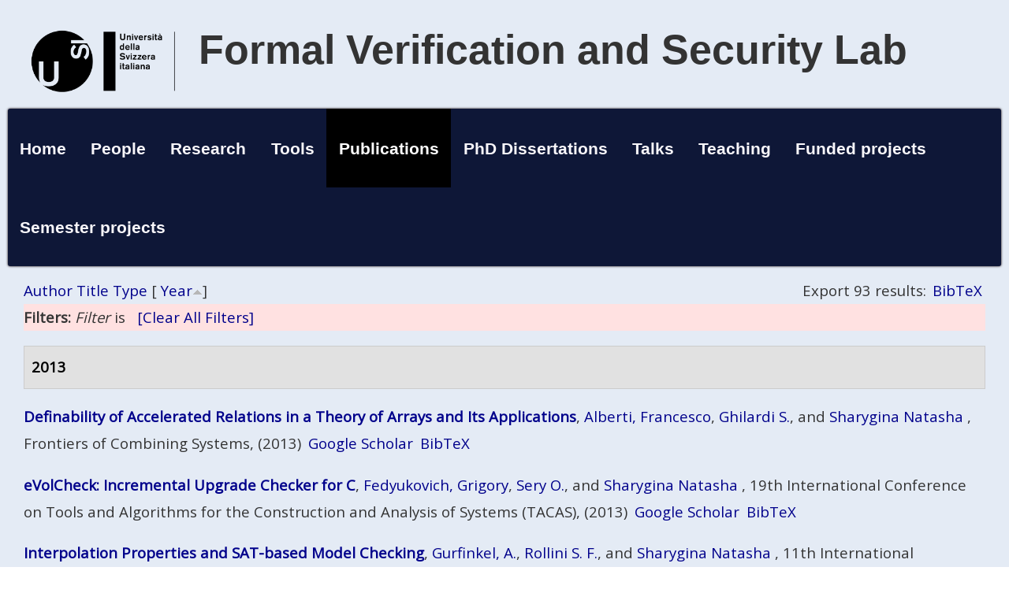

--- FILE ---
content_type: text/html; charset=utf-8
request_url: https://verify.inf.usi.ch/publications/filter?page=1&s=year&o=asc
body_size: 53721
content:
<!DOCTYPE html>
<head>
<meta http-equiv="X-UA-Compatible" content="IE=Edge" />
<meta charset="utf-8" />
<meta name="Generator" content="Drupal 7 (http://drupal.org)" />
<meta name="viewport" content="width=device-width" />
<title>Publications | Formal Verification and Security Lab</title>
<style type="text/css" media="all">
@import url("https://verify2022.inf.usi.ch/modules/system/system.base.css?rk01od");
@import url("https://verify2022.inf.usi.ch/modules/system/system.menus.css?rk01od");
@import url("https://verify2022.inf.usi.ch/modules/system/system.messages.css?rk01od");
@import url("https://verify2022.inf.usi.ch/modules/system/system.theme.css?rk01od");
</style>
<style type="text/css" media="all">
@import url("https://verify2022.inf.usi.ch/sites/all/modules/date/date_api/date.css?rk01od");
@import url("https://verify2022.inf.usi.ch/sites/all/modules/date/date_popup/themes/datepicker.1.7.css?rk01od");
@import url("https://verify2022.inf.usi.ch/modules/field/theme/field.css?rk01od");
@import url("https://verify2022.inf.usi.ch/modules/node/node.css?rk01od");
@import url("https://verify2022.inf.usi.ch/modules/search/search.css?rk01od");
@import url("https://verify2022.inf.usi.ch/modules/user/user.css?rk01od");
@import url("https://verify2022.inf.usi.ch/sites/all/modules/views/css/views.css?rk01od");
</style>
<style type="text/css" media="all">
@import url("https://verify2022.inf.usi.ch/sites/all/modules/ctools/css/ctools.css?rk01od");
@import url("https://verify2022.inf.usi.ch/sites/all/modules/biblio/biblio.css?rk01od");
</style>
<style type="text/css" media="all">
@import url("https://verify2022.inf.usi.ch/sites/all/themes/professional_theme/style.css?rk01od");
</style>
<script type="text/javascript" src="https://verify2022.inf.usi.ch/misc/jquery.js?v=1.4.4"></script>
<script type="text/javascript" src="https://verify2022.inf.usi.ch/misc/jquery-extend-3.4.0.js?v=1.4.4"></script>
<script type="text/javascript" src="https://verify2022.inf.usi.ch/misc/jquery-html-prefilter-3.5.0-backport.js?v=1.4.4"></script>
<script type="text/javascript" src="https://verify2022.inf.usi.ch/misc/jquery.once.js?v=1.2"></script>
<script type="text/javascript" src="https://verify2022.inf.usi.ch/misc/drupal.js?rk01od"></script>
<script type="text/javascript" src="https://verify2022.inf.usi.ch/sites/all/themes/professional_theme/js/custom.js?rk01od"></script>
<script type="text/javascript">
<!--//--><![CDATA[//><!--
jQuery.extend(Drupal.settings, {"basePath":"\/","pathPrefix":"","ajaxPageState":{"theme":"professional_theme","theme_token":"-p8CxJdHE76mHC6m4LhpL_hlcIZRKANHRyOCI86UgbU","js":{"misc\/jquery.js":1,"misc\/jquery-extend-3.4.0.js":1,"misc\/jquery-html-prefilter-3.5.0-backport.js":1,"misc\/jquery.once.js":1,"misc\/drupal.js":1,"sites\/all\/themes\/professional_theme\/js\/custom.js":1},"css":{"modules\/system\/system.base.css":1,"modules\/system\/system.menus.css":1,"modules\/system\/system.messages.css":1,"modules\/system\/system.theme.css":1,"sites\/all\/modules\/date\/date_api\/date.css":1,"sites\/all\/modules\/date\/date_popup\/themes\/datepicker.1.7.css":1,"modules\/field\/theme\/field.css":1,"modules\/node\/node.css":1,"modules\/search\/search.css":1,"modules\/user\/user.css":1,"sites\/all\/modules\/views\/css\/views.css":1,"sites\/all\/modules\/ctools\/css\/ctools.css":1,"sites\/all\/modules\/biblio\/biblio.css":1,"sites\/all\/themes\/professional_theme\/style.css":1}}});
//--><!]]>
</script>
<!--[if lt IE 9]><script src="//html5shiv.googlecode.com/svn/trunk/html5.js"></script><![endif]-->
</head>
<body class="html not-front not-logged-in no-sidebars page-publications page-publications-filter">
    
<div id="wrapper">
  <header id="header" role="banner">
    <div id="logo"><a href="/" title="Home"><img src="https://verify2022.inf.usi.ch/sites/all/themes/professional_theme/logo.png"/></a></div>    <h1 id="site-title"><a href="/" title="Home">Formal Verification and Security Lab</a></h1>        <div class="clear"></div>
          <nav id="main-menu"  role="navigation">
        <a class="nav-toggle" href="#">Navigation</a>
        <div class="menu-navigation-container">
          <ul class="menu"><li class="first leaf"><a href="/">Home</a></li>
<li class="leaf"><a href="/people">People</a></li>
<li class="collapsed"><a href="/research">Research</a></li>
<li class="collapsed"><a href="/tools">Tools</a></li>
<li class="leaf active-trail"><a href="/publications" title="" class="active-trail active">Publications</a></li>
<li class="leaf"><a href="/node/309">PhD Dissertations</a></li>
<li class="leaf"><a href="/content/talks">Talks</a></li>
<li class="leaf"><a href="/theaching">Teaching</a></li>
<li class="leaf"><a href="/content/funded-projects">Funded projects</a></li>
<li class="last leaf"><a href="/projects">Semester projects</a></li>
</ul>        </div>
        <div class="clear"></div>
      </nav>
    <!-- end main-menu -->
  </header>

  <div id="container">
    

   
    <div class="content-sidebar-wrap">

    <div id="content">
      <div id="breadcrumbs"><h2 class="element-invisible">You are here</h2><nav class="breadcrumb"><a href="/">Home</a> » Publications</nav></div>      <section id="post-content" role="main">
                                <h1 class="page-title">Publications</h1>                                        <div class="region region-content">
  <div id="block-system-main" class="block block-system">

      
  <div class="content">
    <div id="biblio-header" class="clear-block"><div class="biblio-export">Export 93 results: <ul class="biblio-export-buttons"><li class="biblio_bibtex first last"><a href="/publications/export/bibtex?f%5Bfilter%5D" title="Click to download the BibTeX formatted file" rel="nofollow">BibTeX</a></li>
</ul></div> <a href="/publications/filter?page=1&amp;s=author&amp;o=asc" title="Click a second time to reverse the sort order" class="active">Author</a>  <a href="/publications/filter?page=1&amp;s=title&amp;o=asc" title="Click a second time to reverse the sort order" class="active">Title</a>  <a href="/publications/filter?page=1&amp;s=type&amp;o=asc" title="Click a second time to reverse the sort order" class="active">Type</a>  [ <a href="/publications/filter?page=1&amp;s=year&amp;o=desc" title="Click a second time to reverse the sort order" class="active active">Year</a><img typeof="foaf:Image" src="https://verify2022.inf.usi.ch/sites/all/modules/biblio/misc/arrow-desc.png" alt="(Desc)" />] <div class="biblio-filter-status"><div class="biblio-current-filters"><b>Filters: </b><em class="placeholder">Filter</em> is <em class="placeholder"></em>&nbsp;&nbsp;<a href="/publications/filter/clear?page=1&amp;s=year&amp;o=asc">[Clear All Filters]</a></div></div></div><div class="biblio-category-section"><div class="biblio-separator-bar">2013</div><div class="biblio-entry"><span class="biblio-title"><a href="/publications/2013/definability-accelerated-relations-theory-arrays-and-its-applications">Definability of Accelerated Relations in a Theory of Arrays and Its Applications</a></span>, 
<span class="biblio-authors"><a href="/publications?page=1&amp;s=year&amp;o=asc&amp;f%5Bauthor%5D=6" rel="nofollow">Alberti, Francesco</a>, <a href="/publications?page=1&amp;s=year&amp;o=asc&amp;f%5Bauthor%5D=28" rel="nofollow">Ghilardi S.</a>, and <a href="/publications?page=1&amp;s=year&amp;o=asc&amp;f%5Bauthor%5D=3" rel="nofollow">Sharygina Natasha</a></span> 
, Frontiers of Combining Systems, (2013)
<span class="Z3988" title="ctx_ver=Z39.88-2004&amp;rft_val_fmt=info%3Aofi%2Ffmt%3Akev%3Amtx%3Adc&amp;rft.title=Definability+of+Accelerated+Relations+in+a+Theory+of+Arrays+and+Its+Applications&amp;rft.date=2013&amp;rft.aulast=Alberti&amp;rft.aufirst=F.&amp;rft.au=Ghilardi%2C+S.&amp;rft.au=Sharygina%2C+N.&amp;rft.au=Sharygina%2C+N."></span><ul class="biblio-export-buttons"><li class="biblio_google_scholar first"><a href="http://scholar.google.com/scholar?btnG=Search%2BScholar&amp;as_q=%22Definability%2Bof%2BAccelerated%2BRelations%2Bin%2Ba%2BTheory%2Bof%2BArrays%2Band%2BIts%2BApplications%22&amp;as_sauthors=Alberti&amp;as_occt=any&amp;as_epq=&amp;as_oq=&amp;as_eq=&amp;as_publication=&amp;as_ylo=&amp;as_yhi=&amp;as_sdtAAP=1&amp;as_sdtp=1" title="Click to search Google Scholar for this entry" rel="nofollow">Google Scholar</a></li>
<li class="biblio_bibtex last"><a href="/publications/export/bibtex/167" title="Click to download the BibTeX formatted file" rel="nofollow">BibTeX</a></li>
</ul></div><div class="biblio-entry"><span class="biblio-title"><a href="/publications/2013/evolcheck-incremental-upgrade-checker-c">eVolCheck: Incremental Upgrade Checker for C</a></span>, 
<span class="biblio-authors"><a href="/publications?page=1&amp;s=year&amp;o=asc&amp;f%5Bauthor%5D=1" rel="nofollow">Fedyukovich, Grigory</a>, <a href="/publications?page=1&amp;s=year&amp;o=asc&amp;f%5Bauthor%5D=23" rel="nofollow">Sery O.</a>, and <a href="/publications?page=1&amp;s=year&amp;o=asc&amp;f%5Bauthor%5D=3" rel="nofollow">Sharygina Natasha</a></span> 
, 19th International Conference on Tools and Algorithms for the Construction and Analysis of Systems (TACAS), (2013)
<span class="Z3988" title="ctx_ver=Z39.88-2004&amp;rft_val_fmt=info%3Aofi%2Ffmt%3Akev%3Amtx%3Adc&amp;rft.title=eVolCheck%3A+Incremental+Upgrade+Checker+for+C&amp;rft.date=2013&amp;rft.aulast=Fedyukovich&amp;rft.aufirst=G.&amp;rft.au=Sery%2C+O.&amp;rft.au=Sharygina%2C+N.&amp;rft.au=Sharygina%2C+N.&amp;rft.pub=Springer"></span><ul class="biblio-export-buttons"><li class="biblio_google_scholar first"><a href="http://scholar.google.com/scholar?btnG=Search%2BScholar&amp;as_q=%22eVolCheck%3A%2BIncremental%2BUpgrade%2BChecker%2Bfor%2BC%22&amp;as_sauthors=Fedyukovich&amp;as_occt=any&amp;as_epq=&amp;as_oq=&amp;as_eq=&amp;as_publication=&amp;as_ylo=&amp;as_yhi=&amp;as_sdtAAP=1&amp;as_sdtp=1" title="Click to search Google Scholar for this entry" rel="nofollow">Google Scholar</a></li>
<li class="biblio_bibtex last"><a href="/publications/export/bibtex/42" title="Click to download the BibTeX formatted file" rel="nofollow">BibTeX</a></li>
</ul></div><div class="biblio-entry"><span class="biblio-title"><a href="/publications/2013/interpolation-properties-and-sat-based-model-checking">Interpolation Properties and SAT-based Model Checking</a></span>, 
<span class="biblio-authors"><a href="/publications?page=1&amp;s=year&amp;o=asc&amp;f%5Bauthor%5D=24" rel="nofollow">Gurfinkel, A.</a>, <a href="/publications?page=1&amp;s=year&amp;o=asc&amp;f%5Bauthor%5D=25" rel="nofollow">Rollini S. F.</a>, and <a href="/publications?page=1&amp;s=year&amp;o=asc&amp;f%5Bauthor%5D=3" rel="nofollow">Sharygina Natasha</a></span> 
, 11th International Symposium on Automated Technology for Verification and Analysis (ATVA), (2013)
<span class="Z3988" title="ctx_ver=Z39.88-2004&amp;rft_val_fmt=info%3Aofi%2Ffmt%3Akev%3Amtx%3Adc&amp;rft.title=Interpolation+Properties+and+SAT-based+Model+Checking&amp;rft.date=2013&amp;rft.aulast=Gurfinkel&amp;rft.aufirst=A.&amp;rft.au=Rollini%2C+S.&amp;rft.au=Sharygina%2C+N.&amp;rft.au=Sharygina%2C+N."></span><ul class="biblio-export-buttons"><li class="biblio_google_scholar first"><a href="http://scholar.google.com/scholar?btnG=Search%2BScholar&amp;as_q=%22Interpolation%2BProperties%2Band%2BSAT-based%2BModel%2BChecking%22&amp;as_sauthors=Gurfinkel&amp;as_occt=any&amp;as_epq=&amp;as_oq=&amp;as_eq=&amp;as_publication=&amp;as_ylo=&amp;as_yhi=&amp;as_sdtAAP=1&amp;as_sdtp=1" title="Click to search Google Scholar for this entry" rel="nofollow">Google Scholar</a></li>
<li class="biblio_bibtex last"><a href="/publications/export/bibtex/147" title="Click to download the BibTeX formatted file" rel="nofollow">BibTeX</a></li>
</ul></div><div class="biblio-entry"><span class="biblio-title"><a href="/publications/2013/interpolation-based-model-checking-efficient-incremental-analysis-software">Interpolation-based model checking for efficient incremental analysis of software</a></span>, 
<span class="biblio-authors"><a href="/publications?page=1&amp;s=year&amp;o=asc&amp;f%5Bauthor%5D=1" rel="nofollow">Fedyukovich, Grigory</a>, <a href="/publications?page=1&amp;s=year&amp;o=asc&amp;f%5Bauthor%5D=55" rel="nofollow">Hyvärinen Antti E. J.</a>, and <a href="/publications?page=1&amp;s=year&amp;o=asc&amp;f%5Bauthor%5D=3" rel="nofollow">Sharygina Natasha</a></span> 
, IEEE Symposium on Design and Diagnostics of Electronic Circuits and Systems, (2013)
<span class="Z3988" title="ctx_ver=Z39.88-2004&amp;rft_val_fmt=info%3Aofi%2Ffmt%3Akev%3Amtx%3Adc&amp;rft.title=Interpolation-based+model+checking+for+efficient+incremental+analysis+of+software&amp;rft.date=2013&amp;rft.aulast=Fedyukovich&amp;rft.aufirst=G.&amp;rft.au=Hyv%C3%A4rinen%2C+A.&amp;rft.au=Sharygina%2C+N.&amp;rft.au=Sharygina%2C+N."></span><ul class="biblio-export-buttons"><li class="biblio_google_scholar first"><a href="http://scholar.google.com/scholar?btnG=Search%2BScholar&amp;as_q=%22Interpolation-based%2Bmodel%2Bchecking%2Bfor%2Befficient%2Bincremental%2Banalysis%2Bof%2Bsoftware%22&amp;as_sauthors=Fedyukovich&amp;as_occt=any&amp;as_epq=&amp;as_oq=&amp;as_eq=&amp;as_publication=&amp;as_ylo=&amp;as_yhi=&amp;as_sdtAAP=1&amp;as_sdtp=1" title="Click to search Google Scholar for this entry" rel="nofollow">Google Scholar</a></li>
<li class="biblio_bibtex last"><a href="/publications/export/bibtex/166" title="Click to download the BibTeX formatted file" rel="nofollow">BibTeX</a></li>
</ul></div><div class="biblio-entry"><span class="biblio-title"><a href="/publications/2013/loop-summarization-using-state-and-transition-invariants">Loop summarization using state and transition invariants</a></span>, 
<span class="biblio-authors"><a href="/publications?page=1&amp;s=year&amp;o=asc&amp;f%5Bauthor%5D=30" rel="nofollow">Kroening, D.</a>, <a href="/publications?page=1&amp;s=year&amp;o=asc&amp;f%5Bauthor%5D=3" rel="nofollow">Sharygina Natasha</a>, <a href="/publications?page=1&amp;s=year&amp;o=asc&amp;f%5Bauthor%5D=31" rel="nofollow">Tonetta S.</a>, <a href="/publications?page=1&amp;s=year&amp;o=asc&amp;f%5Bauthor%5D=22" rel="nofollow">Tsitovich A.</a>, and <a href="/publications?page=1&amp;s=year&amp;o=asc&amp;f%5Bauthor%5D=32" rel="nofollow">Wintersteiger C.M.</a></span> 
, Formal Methods in System Design, Volume 42, (2013)
<span class="Z3988" title="ctx_ver=Z39.88-2004&amp;rft_val_fmt=info%3Aofi%2Ffmt%3Akev%3Amtx%3Ajournal&amp;rft.atitle=Loop+summarization+using+state+and+transition+invariants&amp;rft.title=Formal+Methods+in+System+Design&amp;rft.issn=0925-9856&amp;rft.date=2013&amp;rft.volume=42&amp;rft.aulast=Kroening&amp;rft.aufirst=D.&amp;rft.au=Sharygina%2C+N.&amp;rft.au=Tonetta%2C+S.&amp;rft.au=Tsitovich%2C+A.&amp;rft.au=Wintersteiger%2C+C.M."></span><ul class="biblio-export-buttons"><li class="biblio_google_scholar first"><a href="http://scholar.google.com/scholar?btnG=Search%2BScholar&amp;as_q=%22Loop%2Bsummarization%2Busing%2Bstate%2Band%2Btransition%2Binvariants%22&amp;as_sauthors=Kroening&amp;as_occt=any&amp;as_epq=&amp;as_oq=&amp;as_eq=&amp;as_publication=&amp;as_ylo=&amp;as_yhi=&amp;as_sdtAAP=1&amp;as_sdtp=1" title="Click to search Google Scholar for this entry" rel="nofollow">Google Scholar</a></li>
<li class="biblio_bibtex last"><a href="/publications/export/bibtex/164" title="Click to download the BibTeX formatted file" rel="nofollow">BibTeX</a></li>
</ul></div><div class="biblio-entry"><span class="biblio-title"><a href="/publications/2013/parametric-interpolation-framework-first-order-theories">A Parametric Interpolation Framework for First-Order Theories</a></span>, 
<span class="biblio-authors"><a href="/publications?page=1&amp;s=year&amp;o=asc&amp;f%5Bauthor%5D=36" rel="nofollow">Kovacs, L.</a>, <a href="/publications?page=1&amp;s=year&amp;o=asc&amp;f%5Bauthor%5D=19" rel="nofollow">Rollini S.F.</a>, and <a href="/publications?page=1&amp;s=year&amp;o=asc&amp;f%5Bauthor%5D=3" rel="nofollow">Sharygina Natasha</a></span> 
, 12th Mexican International Conference on Artificial Intelligence (MICAI), (2013)
<span class="Z3988" title="ctx_ver=Z39.88-2004&amp;rft_val_fmt=info%3Aofi%2Ffmt%3Akev%3Amtx%3Adc&amp;rft.title=A+Parametric+Interpolation+Framework+for+First-Order+Theories&amp;rft.date=2013&amp;rft.aulast=Kovacs&amp;rft.aufirst=L.&amp;rft.au=Rollini%2C+S.F.&amp;rft.au=Sharygina%2C+N.&amp;rft.au=Sharygina%2C+N."></span><ul class="biblio-export-buttons"><li class="biblio_google_scholar first"><a href="http://scholar.google.com/scholar?btnG=Search%2BScholar&amp;as_q=%22A%2BParametric%2BInterpolation%2BFramework%2Bfor%2BFirst-Order%2BTheories%22&amp;as_sauthors=Kovacs&amp;as_occt=any&amp;as_epq=&amp;as_oq=&amp;as_eq=&amp;as_publication=&amp;as_ylo=&amp;as_yhi=&amp;as_sdtAAP=1&amp;as_sdtp=1" title="Click to search Google Scholar for this entry" rel="nofollow">Google Scholar</a></li>
<li class="biblio_bibtex last"><a href="/publications/export/bibtex/160" title="Click to download the BibTeX formatted file" rel="nofollow">BibTeX</a></li>
</ul></div><div class="biblio-entry"><span class="biblio-title"><a href="/publications/2013/periplo-framework-producing-efficient-interpolants-sat-based-software-verification">PeRIPLO: A Framework for Producing Efficient Interpolants for SAT-based Software Verification</a></span>, 
<span class="biblio-authors"><a href="/publications?page=1&amp;s=year&amp;o=asc&amp;f%5Bauthor%5D=19" rel="nofollow">Rollini, S.F.</a>, <a href="/publications?page=1&amp;s=year&amp;o=asc&amp;f%5Bauthor%5D=69" rel="nofollow">Alt Leonardo</a>, <a href="/publications?page=1&amp;s=year&amp;o=asc&amp;f%5Bauthor%5D=1" rel="nofollow">Fedyukovich Grigory</a>, <a href="/publications?page=1&amp;s=year&amp;o=asc&amp;f%5Bauthor%5D=55" rel="nofollow">Hyvärinen Antti E. J.</a>, and <a href="/publications?page=1&amp;s=year&amp;o=asc&amp;f%5Bauthor%5D=3" rel="nofollow">Sharygina Natasha</a></span> 
, Logic for Programming Artificial Intelligence and Reasoning (LPAR), Stellenbosch, South Africa, (2013)
<span class="Z3988" title="ctx_ver=Z39.88-2004&amp;rft_val_fmt=info%3Aofi%2Ffmt%3Akev%3Amtx%3Adc&amp;rft.title=PeRIPLO%3A+A+Framework+for+Producing+Efficient+Interpolants+for+SAT-based+Software+Verification&amp;rft.date=2013&amp;rft.aulast=Rollini&amp;rft.aufirst=S.F.&amp;rft.au=Alt%2C+L.&amp;rft.au=Fedyukovich%2C+G.&amp;rft.au=Hyvaerinen%2C+A.&amp;rft.au=Sharygina%2C+N.&amp;rft.place=Stellenbosch%2C+South+Africa"></span><ul class="biblio-export-buttons"><li class="biblio_google_scholar first"><a href="http://scholar.google.com/scholar?btnG=Search%2BScholar&amp;as_q=%22PeRIPLO%3A%2BA%2BFramework%2Bfor%2BProducing%2BEfficient%2BInterpolants%2Bfor%2BSAT-based%2BSoftware%2BVerification%22&amp;as_sauthors=Rollini&amp;as_occt=any&amp;as_epq=&amp;as_oq=&amp;as_eq=&amp;as_publication=&amp;as_ylo=&amp;as_yhi=&amp;as_sdtAAP=1&amp;as_sdtp=1" title="Click to search Google Scholar for this entry" rel="nofollow">Google Scholar</a></li>
<li class="biblio_bibtex last"><a href="/publications/export/bibtex/180" title="Click to download the BibTeX formatted file" rel="nofollow">BibTeX</a></li>
</ul></div><div class="biblio-entry"><span class="biblio-title"><a href="/publications/2013/pincette-validating-changes-and-upgrades-networked-software">PINCETTE - Validating Changes and Upgrades in Networked Software</a></span>, 
<span class="biblio-authors"><a href="/publications?page=1&amp;s=year&amp;o=asc&amp;f%5Bauthor%5D=37" rel="nofollow">Chockler, H.</a>, <a href="/publications?page=1&amp;s=year&amp;o=asc&amp;f%5Bauthor%5D=38" rel="nofollow">Denaro G.</a>, <a href="/publications?page=1&amp;s=year&amp;o=asc&amp;f%5Bauthor%5D=39" rel="nofollow">Ling M.</a>, <a href="/publications?page=1&amp;s=year&amp;o=asc&amp;f%5Bauthor%5D=1" rel="nofollow">Fedyukovich Grigory</a>, <a href="/publications?page=1&amp;s=year&amp;o=asc&amp;f%5Bauthor%5D=55" rel="nofollow">Hyvärinen Antti E. J.</a>, <a href="/publications?page=1&amp;s=year&amp;o=asc&amp;f%5Bauthor%5D=41" rel="nofollow">Mariani L.</a>, <a href="/publications?page=1&amp;s=year&amp;o=asc&amp;f%5Bauthor%5D=42" rel="nofollow">Muhammad A.</a>, <a href="/publications?page=1&amp;s=year&amp;o=asc&amp;f%5Bauthor%5D=43" rel="nofollow">Oriol M.</a>, <a href="/publications?page=1&amp;s=year&amp;o=asc&amp;f%5Bauthor%5D=44" rel="nofollow">Rajan A.</a>, <a href="/publications?page=1&amp;s=year&amp;o=asc&amp;f%5Bauthor%5D=23" rel="nofollow">Sery O.</a>, et al.</span> 
, 17th European Conference on Software Maintenance and Reengineering, (2013)
<span class="Z3988" title="ctx_ver=Z39.88-2004&amp;rft_val_fmt=info%3Aofi%2Ffmt%3Akev%3Amtx%3Adc&amp;rft.title=PINCETTE+-+Validating+Changes+and+Upgrades+in+Networked+Software&amp;rft.date=2013&amp;rft.aulast=Chockler&amp;rft.aufirst=H.&amp;rft.au=Denaro%2C+G.&amp;rft.au=Ling%2C+M.&amp;rft.au=Fedyukovich%2C+G.&amp;rft.au=Hyvaerinen%2C+A.&amp;rft.au=Mariani%2C+L.&amp;rft.au=Muhammad%2C+A.&amp;rft.au=Oriol%2C+M.&amp;rft.au=Rajan%2C+A.&amp;rft.au=Sery%2C+O.&amp;rft.au=Sharygina%2C+N.&amp;rft.au=Tautschnig%2C+M."></span><ul class="biblio-export-buttons"><li class="biblio_google_scholar first"><a href="http://scholar.google.com/scholar?btnG=Search%2BScholar&amp;as_q=%22PINCETTE%2B-%2BValidating%2BChanges%2Band%2BUpgrades%2Bin%2BNetworked%2BSoftware%22&amp;as_sauthors=Chockler&amp;as_occt=any&amp;as_epq=&amp;as_oq=&amp;as_eq=&amp;as_publication=&amp;as_ylo=&amp;as_yhi=&amp;as_sdtAAP=1&amp;as_sdtp=1" title="Click to search Google Scholar for this entry" rel="nofollow">Google Scholar</a></li>
<li class="biblio_bibtex last"><a href="/publications/export/bibtex/165" title="Click to download the BibTeX formatted file" rel="nofollow">BibTeX</a></li>
</ul></div><div class="biblio-entry"><span class="biblio-title"><a href="/publications/2013/resolution-proof-transformation-compression-and-interpolation">Resolution Proof Transformation for Compression and Interpolation</a></span>, 
<span class="biblio-authors"><a href="/publications?page=1&amp;s=year&amp;o=asc&amp;f%5Bauthor%5D=19" rel="nofollow">Rollini, S.F.</a>, <a href="/publications?page=1&amp;s=year&amp;o=asc&amp;f%5Bauthor%5D=20" rel="nofollow">Bruttomesso R.</a>, <a href="/publications?page=1&amp;s=year&amp;o=asc&amp;f%5Bauthor%5D=3" rel="nofollow">Sharygina Natasha</a>, and <a href="/publications?page=1&amp;s=year&amp;o=asc&amp;f%5Bauthor%5D=22" rel="nofollow">Tsitovich A.</a></span> 
, CoRR, Volume July 2013, (2013)
<span class="Z3988" title="ctx_ver=Z39.88-2004&amp;rft_val_fmt=info%3Aofi%2Ffmt%3Akev%3Amtx%3Ajournal&amp;rft.atitle=Resolution+Proof+Transformation+for+Compression+and+Interpolation&amp;rft.title=CoRR&amp;rft.date=2013&amp;rft.volume=July+2013&amp;rft.aulast=Rollini&amp;rft.aufirst=S.F.&amp;rft.au=Bruttomesso%2C+R.&amp;rft.au=Sharygina%2C+N.&amp;rft.au=Tsitovich%2C+A."></span><ul class="biblio-export-buttons"><li class="biblio_google_scholar first"><a href="http://scholar.google.com/scholar?btnG=Search%2BScholar&amp;as_q=%22Resolution%2BProof%2BTransformation%2Bfor%2BCompression%2Band%2BInterpolation%22&amp;as_sauthors=Rollini&amp;as_occt=any&amp;as_epq=&amp;as_oq=&amp;as_eq=&amp;as_publication=&amp;as_ylo=&amp;as_yhi=&amp;as_sdtAAP=1&amp;as_sdtp=1" title="Click to search Google Scholar for this entry" rel="nofollow">Google Scholar</a></li>
<li class="biblio_bibtex last"><a href="/publications/export/bibtex/168" title="Click to download the BibTeX formatted file" rel="nofollow">BibTeX</a></li>
</ul></div><div class="biblio-entry"><span class="biblio-title"><a href="/publications/2013/using-cross-entropy-satisfiability">Using Cross-Entropy for Satisfiability</a></span>, 
<span class="biblio-authors"><a href="/publications?page=1&amp;s=year&amp;o=asc&amp;f%5Bauthor%5D=37" rel="nofollow">Chockler, H.</a>, <a href="/publications?page=1&amp;s=year&amp;o=asc&amp;f%5Bauthor%5D=48" rel="nofollow">Ivrii A.</a>, <a href="/publications?page=1&amp;s=year&amp;o=asc&amp;f%5Bauthor%5D=49" rel="nofollow">Matsliah A.</a>, <a href="/publications?page=1&amp;s=year&amp;o=asc&amp;f%5Bauthor%5D=19" rel="nofollow">Rollini S.F.</a>, and <a href="/publications?page=1&amp;s=year&amp;o=asc&amp;f%5Bauthor%5D=3" rel="nofollow">Sharygina Natasha</a></span> 
, ACM Symposium on Applied Computing (SAC), (2013)
<span class="Z3988" title="ctx_ver=Z39.88-2004&amp;rft_val_fmt=info%3Aofi%2Ffmt%3Akev%3Amtx%3Adc&amp;rft.title=Using+Cross-Entropy+for+Satisfiability&amp;rft.date=2013&amp;rft.aulast=Chockler&amp;rft.aufirst=H.&amp;rft.au=Ivrii%2C+A.&amp;rft.au=Matsliah%2C+A.&amp;rft.au=Rollini%2C+S.F.&amp;rft.au=Sharygina%2C+N."></span><ul class="biblio-export-buttons"><li class="biblio_google_scholar first"><a href="http://scholar.google.com/scholar?btnG=Search%2BScholar&amp;as_q=%22Using%2BCross-Entropy%2Bfor%2BSatisfiability%22&amp;as_sauthors=Chockler&amp;as_occt=any&amp;as_epq=&amp;as_oq=&amp;as_eq=&amp;as_publication=&amp;as_ylo=&amp;as_yhi=&amp;as_sdtAAP=1&amp;as_sdtp=1" title="Click to search Google Scholar for this entry" rel="nofollow">Google Scholar</a></li>
<li class="biblio_bibtex last"><a href="/publications/export/bibtex/159" title="Click to download the BibTeX formatted file" rel="nofollow">BibTeX</a></li>
</ul></div></div><div class="biblio-category-section"><div class="biblio-separator-bar">2014</div><div class="biblio-entry"><span class="biblio-title"><a href="/publications/2014/decision-procedures-flat-array-properties">Decision Procedures for Flat Array Properties</a></span>, 
<span class="biblio-authors"><a href="/publications?page=1&amp;s=year&amp;o=asc&amp;f%5Bauthor%5D=6" rel="nofollow">Alberti, Francesco</a>, <a href="/publications?page=1&amp;s=year&amp;o=asc&amp;f%5Bauthor%5D=28" rel="nofollow">Ghilardi S.</a>, and <a href="/publications?page=1&amp;s=year&amp;o=asc&amp;f%5Bauthor%5D=3" rel="nofollow">Sharygina Natasha</a></span> 
, TACAS, Grenoble, France, (2014)
<span class="Z3988" title="ctx_ver=Z39.88-2004&amp;rft_val_fmt=info%3Aofi%2Ffmt%3Akev%3Amtx%3Adc&amp;rft.title=Decision+Procedures+for+Flat+Array+Properties&amp;rft.date=2014&amp;rft.aulast=Alberti&amp;rft.aufirst=F.&amp;rft.au=Ghilardi%2C+S.&amp;rft.au=Sharygina%2C+N.&amp;rft.au=Sharygina%2C+N.&amp;rft.pub=Springer&amp;rft.place=Grenoble%2C+France"></span><ul class="biblio-export-buttons"><li class="biblio_google_scholar first"><a href="http://scholar.google.com/scholar?btnG=Search%2BScholar&amp;as_q=%22Decision%2BProcedures%2Bfor%2BFlat%2BArray%2BProperties%22&amp;as_sauthors=Alberti&amp;as_occt=any&amp;as_epq=&amp;as_oq=&amp;as_eq=&amp;as_publication=&amp;as_ylo=&amp;as_yhi=&amp;as_sdtAAP=1&amp;as_sdtp=1" title="Click to search Google Scholar for this entry" rel="nofollow">Google Scholar</a></li>
<li class="biblio_bibtex last"><a href="/publications/export/bibtex/185" title="Click to download the BibTeX formatted file" rel="nofollow">BibTeX</a></li>
</ul></div><div class="biblio-entry"><span class="biblio-title"><a href="/publications/2014/extension-lazy-abstraction-interpolation-programs-arrays">An extension of lazy abstraction with interpolation for programs with arrays</a></span>, 
<span class="biblio-authors"><a href="/publications?page=1&amp;s=year&amp;o=asc&amp;f%5Bauthor%5D=6" rel="nofollow">Alberti, Francesco</a>, <a href="/publications?page=1&amp;s=year&amp;o=asc&amp;f%5Bauthor%5D=20" rel="nofollow">Bruttomesso R.</a>, <a href="/publications?page=1&amp;s=year&amp;o=asc&amp;f%5Bauthor%5D=28" rel="nofollow">Ghilardi S.</a>, <a href="/publications?page=1&amp;s=year&amp;o=asc&amp;f%5Bauthor%5D=29" rel="nofollow">Ranise S.</a>, and <a href="/publications?page=1&amp;s=year&amp;o=asc&amp;f%5Bauthor%5D=3" rel="nofollow">Sharygina Natasha</a></span> 
, FMSD, (2014)
<span class="Z3988" title="ctx_ver=Z39.88-2004&amp;rft_val_fmt=info%3Aofi%2Ffmt%3Akev%3Amtx%3Ajournal&amp;rft.atitle=An+extension+of+lazy+abstraction+with+interpolation+for+programs+with+arrays&amp;rft.title=FMSD&amp;rft.issn=1572-8102&amp;rft.date=2014&amp;rft.aulast=Alberti&amp;rft.aufirst=F.&amp;rft.au=Bruttomesso%2C+R.&amp;rft.au=Ghilardi%2C+S.&amp;rft.au=Ranise%2C+S.&amp;rft.au=Sharygina%2C+N.&amp;rft_id=info%3Adoi%2F10.1007%2Fs10703-014-0209-9"></span><ul class="biblio-export-buttons"><li class="biblio_google_scholar first"><a href="http://scholar.google.com/scholar?btnG=Search%2BScholar&amp;as_q=%22An%2Bextension%2Bof%2Blazy%2Babstraction%2Bwith%2Binterpolation%2Bfor%2Bprograms%2Bwith%2Barrays%22&amp;as_sauthors=Alberti&amp;as_occt=any&amp;as_epq=&amp;as_oq=&amp;as_eq=&amp;as_publication=&amp;as_ylo=&amp;as_yhi=&amp;as_sdtAAP=1&amp;as_sdtp=1" title="Click to search Google Scholar for this entry" rel="nofollow">Google Scholar</a></li>
<li class="biblio_bibtex last"><a href="/publications/export/bibtex/193" title="Click to download the BibTeX formatted file" rel="nofollow">BibTeX</a></li>
</ul></div><div class="biblio-entry"><span class="biblio-title"><a href="/publications/2014/incremental-verification-compiler-optimizations">Incremental Verification of Compiler Optimizations</a></span>, 
<span class="biblio-authors"><a href="/publications?page=1&amp;s=year&amp;o=asc&amp;f%5Bauthor%5D=1" rel="nofollow">Fedyukovich, Grigory</a>, <a href="/publications?page=1&amp;s=year&amp;o=asc&amp;f%5Bauthor%5D=24" rel="nofollow">Gurfinkel A.</a>, and <a href="/publications?page=1&amp;s=year&amp;o=asc&amp;f%5Bauthor%5D=3" rel="nofollow">Sharygina Natasha</a></span> 
, NASA Formal Methods (NFM), Houston, Texas, USA, (2014)
<span class="Z3988" title="ctx_ver=Z39.88-2004&amp;rft_val_fmt=info%3Aofi%2Ffmt%3Akev%3Amtx%3Adc&amp;rft.title=Incremental+Verification+of+Compiler+Optimizations&amp;rft.date=2014&amp;rft.aulast=Fedyukovich&amp;rft.aufirst=G.&amp;rft.au=Gurfinkel%2C+A.&amp;rft.au=Sharygina%2C+N.&amp;rft.au=Sharygina%2C+N.&amp;rft.place=Houston%2C+Texas%2C+USA"></span><ul class="biblio-export-buttons"><li class="biblio_google_scholar first"><a href="http://scholar.google.com/scholar?btnG=Search%2BScholar&amp;as_q=%22Incremental%2BVerification%2Bof%2BCompiler%2BOptimizations%22&amp;as_sauthors=Fedyukovich&amp;as_occt=any&amp;as_epq=&amp;as_oq=&amp;as_eq=&amp;as_publication=&amp;as_ylo=&amp;as_yhi=&amp;as_sdtAAP=1&amp;as_sdtp=1" title="Click to search Google Scholar for this entry" rel="nofollow">Google Scholar</a></li>
<li class="biblio_bibtex last"><a href="/publications/export/bibtex/183" title="Click to download the BibTeX formatted file" rel="nofollow">BibTeX</a></li>
</ul></div><div class="biblio-entry"><span class="biblio-title"><a href="/publications/2014/interpolants-and-variable-assignments">On Interpolants and Variable Assignments</a></span>, 
<span class="biblio-authors"><a href="/publications?page=1&amp;s=year&amp;o=asc&amp;f%5Bauthor%5D=65" rel="nofollow">Jancik, P.</a>, <a href="/publications?page=1&amp;s=year&amp;o=asc&amp;f%5Bauthor%5D=66" rel="nofollow">Kofronˇ J.</a>, <a href="/publications?page=1&amp;s=year&amp;o=asc&amp;f%5Bauthor%5D=19" rel="nofollow">Rollini S.F.</a>, and <a href="/publications?page=1&amp;s=year&amp;o=asc&amp;f%5Bauthor%5D=3" rel="nofollow">Sharygina Natasha</a></span> 
, Formal Methods in Computer-Aided Design (FMCAD), Lausanne, Switzerland, (2014)
<span class="Z3988" title="ctx_ver=Z39.88-2004&amp;rft_val_fmt=info%3Aofi%2Ffmt%3Akev%3Amtx%3Adc&amp;rft.title=On+Interpolants+and+Variable+Assignments&amp;rft.date=2014&amp;rft.aulast=Jancik&amp;rft.aufirst=P.&amp;rft.au=Kofron%CB%87%2C+J.&amp;rft.au=Rollini%2C+S.F.&amp;rft.au=Sharygina%2C+N.&amp;rft.place=Lausanne%2C+Switzerland"></span><ul class="biblio-export-buttons"><li class="biblio_google_scholar first"><a href="http://scholar.google.com/scholar?btnG=Search%2BScholar&amp;as_q=%22On%2BInterpolants%2Band%2BVariable%2BAssignments%22&amp;as_sauthors=Jancik&amp;as_occt=any&amp;as_epq=&amp;as_oq=&amp;as_eq=&amp;as_publication=&amp;as_ylo=&amp;as_yhi=&amp;as_sdtAAP=1&amp;as_sdtp=1" title="Click to search Google Scholar for this entry" rel="nofollow">Google Scholar</a></li>
<li class="biblio_bibtex last"><a href="/publications/export/bibtex/210" title="Click to download the BibTeX formatted file" rel="nofollow">BibTeX</a></li>
</ul></div><div class="biblio-entry"><span class="biblio-title"><a href="/publications/2014/towards-completeness-bounded-model-checking-through-automatic-recursion-depth">Towards completeness in Bounded Model Checking through Automatic Recursion Depth Detection</a></span>, 
<span class="biblio-authors"><a href="/publications?page=1&amp;s=year&amp;o=asc&amp;f%5Bauthor%5D=1" rel="nofollow">Fedyukovich, Grigory</a>, and <a href="/publications?page=1&amp;s=year&amp;o=asc&amp;f%5Bauthor%5D=3" rel="nofollow">Sharygina Natasha</a></span> 
, Brazilian Symposium on Formal Methods (SBMF), Maceio, Brazil., (2014)
<span class="Z3988" title="ctx_ver=Z39.88-2004&amp;rft_val_fmt=info%3Aofi%2Ffmt%3Akev%3Amtx%3Adc&amp;rft.title=Towards+completeness+in+Bounded+Model+Checking+through+Automatic+Recursion+Depth+Detection&amp;rft.date=2014&amp;rft.aulast=Fedyukovich&amp;rft.aufirst=G.&amp;rft.au=Sharygina%2C+N.&amp;rft.au=Sharygina%2C+N.&amp;rft.au=Sharygina%2C+N.&amp;rft.place=Maceio%2C+Brazil."></span><ul class="biblio-export-buttons"><li class="biblio_google_scholar first"><a href="http://scholar.google.com/scholar?btnG=Search%2BScholar&amp;as_q=%22Towards%2Bcompleteness%2Bin%2BBounded%2BModel%2BChecking%2Bthrough%2BAutomatic%2BRecursion%2BDepth%2BDetection%22&amp;as_sauthors=Fedyukovich&amp;as_occt=any&amp;as_epq=&amp;as_oq=&amp;as_eq=&amp;as_publication=&amp;as_ylo=&amp;as_yhi=&amp;as_sdtAAP=1&amp;as_sdtp=1" title="Click to search Google Scholar for this entry" rel="nofollow">Google Scholar</a></li>
<li class="biblio_bibtex last"><a href="/publications/export/bibtex/202" title="Click to download the BibTeX formatted file" rel="nofollow">BibTeX</a></li>
</ul></div><div class="biblio-entry"><span class="biblio-title"><a href="/publications/2014/verification-aided-regression-testing">Verification-Aided Regression Testing</a></span>, 
<span class="biblio-authors"><a href="/publications?page=1&amp;s=year&amp;o=asc&amp;f%5Bauthor%5D=59" rel="nofollow">Pastore, F.</a>, <a href="/publications?page=1&amp;s=year&amp;o=asc&amp;f%5Bauthor%5D=41" rel="nofollow">Mariani L.</a>, <a href="/publications?page=1&amp;s=year&amp;o=asc&amp;f%5Bauthor%5D=55" rel="nofollow">Hyvärinen Antti E. J.</a>, <a href="/publications?page=1&amp;s=year&amp;o=asc&amp;f%5Bauthor%5D=1" rel="nofollow">Fedyukovich Grigory</a>, <a href="/publications?page=1&amp;s=year&amp;o=asc&amp;f%5Bauthor%5D=3" rel="nofollow">Sharygina Natasha</a>, <a href="/publications?page=1&amp;s=year&amp;o=asc&amp;f%5Bauthor%5D=60" rel="nofollow">Sehestedt S.</a>, and <a href="/publications?page=1&amp;s=year&amp;o=asc&amp;f%5Bauthor%5D=42" rel="nofollow">Muhammad A.</a></span> 
, ISSTA, 06/2014, (2014)
<span class="Z3988" title="ctx_ver=Z39.88-2004&amp;rft_val_fmt=info%3Aofi%2Ffmt%3Akev%3Amtx%3Adc&amp;rft.title=Verification-Aided+Regression+Testing&amp;rft.date=2014&amp;rft.aulast=Pastore&amp;rft.aufirst=F.&amp;rft.au=Mariani%2C+L.&amp;rft.au=Hyvaerinen%2C+A.&amp;rft.au=Fedyukovich%2C+G.&amp;rft.au=Sharygina%2C+N.&amp;rft.au=Sehestedt%2C+S.&amp;rft.au=Muhammad%2C+A."></span><ul class="biblio-export-buttons"><li class="biblio_google_scholar first"><a href="http://scholar.google.com/scholar?btnG=Search%2BScholar&amp;as_q=%22Verification-Aided%2BRegression%2BTesting%22&amp;as_sauthors=Pastore&amp;as_occt=any&amp;as_epq=&amp;as_oq=&amp;as_eq=&amp;as_publication=&amp;as_ylo=&amp;as_yhi=&amp;as_sdtAAP=1&amp;as_sdtp=1" title="Click to search Google Scholar for this entry" rel="nofollow">Google Scholar</a></li>
<li class="biblio_bibtex last"><a href="/publications/export/bibtex/190" title="Click to download the BibTeX formatted file" rel="nofollow">BibTeX</a></li>
</ul></div><div class="biblio-entry"><span class="biblio-title"><a href="/publications/2014/verige-verification-invariant-generation-engine">VERIGE: Verification with Invariant Generation Engine</a></span>, 
<span class="biblio-authors"><a href="/publications?page=1&amp;s=year&amp;o=asc&amp;f%5Bauthor%5D=58" rel="nofollow">Latorre, N.</a>, <a href="/publications?page=1&amp;s=year&amp;o=asc&amp;f%5Bauthor%5D=6" rel="nofollow">Alberti Francesco</a>, and <a href="/publications?page=1&amp;s=year&amp;o=asc&amp;f%5Bauthor%5D=3" rel="nofollow">Sharygina Natasha</a></span> 
, SPIN, (2014)
<span class="Z3988" title="ctx_ver=Z39.88-2004&amp;rft_val_fmt=info%3Aofi%2Ffmt%3Akev%3Amtx%3Adc&amp;rft.title=VERIGE%3A+Verification+with+Invariant+Generation+Engine&amp;rft.date=2014&amp;rft.aulast=Latorre&amp;rft.aufirst=N.&amp;rft.au=Alberti%2C+F.&amp;rft.au=Sharygina%2C+N.&amp;rft.au=Sharygina%2C+N.&amp;rft.pub=ACM"></span><ul class="biblio-export-buttons"><li class="biblio_google_scholar first"><a href="http://scholar.google.com/scholar?btnG=Search%2BScholar&amp;as_q=%22VERIGE%3A%2BVerification%2Bwith%2BInvariant%2BGeneration%2BEngine%22&amp;as_sauthors=Latorre&amp;as_occt=any&amp;as_epq=&amp;as_oq=&amp;as_eq=&amp;as_publication=&amp;as_ylo=&amp;as_yhi=&amp;as_sdtAAP=1&amp;as_sdtp=1" title="Click to search Google Scholar for this entry" rel="nofollow">Google Scholar</a></li>
<li class="biblio_bibtex last"><a href="/publications/export/bibtex/194" title="Click to download the BibTeX formatted file" rel="nofollow">BibTeX</a></li>
</ul></div></div><div class="biblio-category-section"><div class="biblio-separator-bar">2015</div><div class="biblio-entry"><span class="biblio-title"><a href="/publications/2015/automated-discovery-simulation-between-programs">Automated Discovery of Simulation Between Programs</a></span>, 
<span class="biblio-authors"><a href="/publications?page=1&amp;s=year&amp;o=asc&amp;f%5Bauthor%5D=1" rel="nofollow">Fedyukovich, Grigory</a>, <a href="/publications?page=1&amp;s=year&amp;o=asc&amp;f%5Bauthor%5D=24" rel="nofollow">Gurfinkel A.</a>, and <a href="/publications?page=1&amp;s=year&amp;o=asc&amp;f%5Bauthor%5D=3" rel="nofollow">Sharygina Natasha</a></span> 
, LPAR, (2015)
<span class="Z3988" title="ctx_ver=Z39.88-2004&amp;rft_val_fmt=info%3Aofi%2Ffmt%3Akev%3Amtx%3Adc&amp;rft.title=Automated+Discovery+of+Simulation+Between+Programs&amp;rft.date=2015&amp;rft.aulast=Fedyukovich&amp;rft.aufirst=G.&amp;rft.au=Gurfinkel%2C+A.&amp;rft.au=Sharygina%2C+N.&amp;rft.au=Sharygina%2C+N."></span><ul class="biblio-export-buttons"><li class="biblio_google_scholar first"><a href="http://scholar.google.com/scholar?btnG=Search%2BScholar&amp;as_q=%22Automated%2BDiscovery%2Bof%2BSimulation%2BBetween%2BPrograms%22&amp;as_sauthors=Fedyukovich&amp;as_occt=any&amp;as_epq=&amp;as_oq=&amp;as_eq=&amp;as_publication=&amp;as_ylo=&amp;as_yhi=&amp;as_sdtAAP=1&amp;as_sdtp=1" title="Click to search Google Scholar for this entry" rel="nofollow">Google Scholar</a></li>
<li class="biblio_bibtex last"><a href="/publications/export/bibtex/227" title="Click to download the BibTeX formatted file" rel="nofollow">BibTeX</a></li>
</ul></div><div class="biblio-entry"><span class="biblio-title"><a href="/publications/2015/decision-procedures-flat-array-properties">Decision Procedures for Flat Array Properties</a></span>, 
<span class="biblio-authors"><a href="/publications?page=1&amp;s=year&amp;o=asc&amp;f%5Bauthor%5D=6" rel="nofollow">Alberti, Francesco</a>, <a href="/publications?page=1&amp;s=year&amp;o=asc&amp;f%5Bauthor%5D=28" rel="nofollow">Ghilardi S.</a>, and <a href="/publications?page=1&amp;s=year&amp;o=asc&amp;f%5Bauthor%5D=3" rel="nofollow">Sharygina Natasha</a></span> 
, J. Autom. Reasoning, 04/2015, Volume 54, Issue 4, p.352, (2015)
<span class="Z3988" title="ctx_ver=Z39.88-2004&amp;rft_val_fmt=info%3Aofi%2Ffmt%3Akev%3Amtx%3Ajournal&amp;rft.atitle=Decision+Procedures+for+Flat+Array+Properties&amp;rft.title=J.+Autom.+Reasoning&amp;rft.date=2015&amp;rft.volume=54&amp;rft.issue=4&amp;rft.spage=352&amp;rft.aulast=Alberti&amp;rft.aufirst=Francesco&amp;rft.au=Ghilardi%2C+S.&amp;rft.au=Sharygina%2C+Natasha&amp;rft.au=Sharygina%2C+Natasha"></span><ul class="biblio-export-buttons"><li class="biblio_google_scholar first"><a href="http://scholar.google.com/scholar?btnG=Search%2BScholar&amp;as_q=%22Decision%2BProcedures%2Bfor%2BFlat%2BArray%2BProperties%22&amp;as_sauthors=Alberti&amp;as_occt=any&amp;as_epq=&amp;as_oq=&amp;as_eq=&amp;as_publication=&amp;as_ylo=&amp;as_yhi=&amp;as_sdtAAP=1&amp;as_sdtp=1" title="Click to search Google Scholar for this entry" rel="nofollow">Google Scholar</a></li>
<li class="biblio_bibtex last"><a href="/publications/export/bibtex/216" title="Click to download the BibTeX formatted file" rel="nofollow">BibTeX</a></li>
</ul></div><div class="biblio-entry"><span class="biblio-title"><a href="/publications/2015/new-acceleration-based-combination-framework-array-properties">A new Acceleration-based Combination Framework for Array Properties</a></span>, 
<span class="biblio-authors"><a href="/publications?page=1&amp;s=year&amp;o=asc&amp;f%5Bauthor%5D=6" rel="nofollow">Alberti, Francesco</a>, <a href="/publications?page=1&amp;s=year&amp;o=asc&amp;f%5Bauthor%5D=8" rel="nofollow">Ghilardi Silvio</a>, and <a href="/publications?page=1&amp;s=year&amp;o=asc&amp;f%5Bauthor%5D=3" rel="nofollow">Sharygina Natasha</a></span> 
, FROCOS 2015, (2015)
<span class="Z3988" title="ctx_ver=Z39.88-2004&amp;rft_val_fmt=info%3Aofi%2Ffmt%3Akev%3Amtx%3Adc&amp;rft.title=A+new+Acceleration-based+Combination+Framework+for+Array+Properties&amp;rft.date=2015&amp;rft.aulast=Alberti&amp;rft.aufirst=Francesco&amp;rft.au=Ghilardi%2C+Silvio&amp;rft.au=Sharygina%2C+Natasha&amp;rft.au=Sharygina%2C+Natasha"></span><ul class="biblio-export-buttons"><li class="biblio_google_scholar first"><a href="http://scholar.google.com/scholar?btnG=Search%2BScholar&amp;as_q=%22A%2Bnew%2BAcceleration-based%2BCombination%2BFramework%2Bfor%2BArray%2BProperties%22&amp;as_sauthors=Alberti&amp;as_occt=any&amp;as_epq=&amp;as_oq=&amp;as_eq=&amp;as_publication=&amp;as_ylo=&amp;as_yhi=&amp;as_sdtAAP=1&amp;as_sdtp=1" title="Click to search Google Scholar for this entry" rel="nofollow">Google Scholar</a></li>
<li class="biblio_bibtex last"><a href="/publications/export/bibtex/221" title="Click to download the BibTeX formatted file" rel="nofollow">BibTeX</a></li>
</ul></div><div class="biblio-entry"><span class="biblio-title"><a href="/publications/2015/proof-sensitive-approach-small-propositional-interpolants">A Proof-Sensitive Approach for Small Propositional Interpolants</a></span>, 
<span class="biblio-authors"><a href="/publications?page=1&amp;s=year&amp;o=asc&amp;f%5Bauthor%5D=69" rel="nofollow">Alt, Leonardo</a>, <a href="/publications?page=1&amp;s=year&amp;o=asc&amp;f%5Bauthor%5D=1" rel="nofollow">Fedyukovich Grigory</a>, <a href="/publications?page=1&amp;s=year&amp;o=asc&amp;f%5Bauthor%5D=55" rel="nofollow">Hyvärinen Antti E. J.</a>, and <a href="/publications?page=1&amp;s=year&amp;o=asc&amp;f%5Bauthor%5D=3" rel="nofollow">Sharygina Natasha</a></span> 
, VSTTE 2015, (2015)
<span class="Z3988" title="ctx_ver=Z39.88-2004&amp;rft_val_fmt=info%3Aofi%2Ffmt%3Akev%3Amtx%3Adc&amp;rft.title=A+Proof-Sensitive+Approach+for+Small+Propositional+Interpolants&amp;rft.date=2015&amp;rft.aulast=Alt&amp;rft.aufirst=L.&amp;rft.au=Fedyukovich%2C+Grigory&amp;rft.au=Hyv%C3%A4rinen%2C+Antti&amp;rft.au=Sharygina%2C+Natasha"></span><ul class="biblio-export-buttons"><li class="biblio_google_scholar first"><a href="http://scholar.google.com/scholar?btnG=Search%2BScholar&amp;as_q=%22A%2BProof-Sensitive%2BApproach%2Bfor%2BSmall%2BPropositional%2BInterpolants%22&amp;as_sauthors=Alt&amp;as_occt=any&amp;as_epq=&amp;as_oq=&amp;as_eq=&amp;as_publication=&amp;as_ylo=&amp;as_yhi=&amp;as_sdtAAP=1&amp;as_sdtp=1" title="Click to search Google Scholar for this entry" rel="nofollow">Google Scholar</a></li>
<li class="biblio_bibtex last"><a href="/publications/export/bibtex/222" title="Click to download the BibTeX formatted file" rel="nofollow">BibTeX</a></li>
</ul></div><div class="biblio-entry"><span class="biblio-title"><a href="/publications/2015/search-space-partitioning-parallelizing-smt-solvers-0">Search-Space Partitioning for Parallelizing SMT Solvers</a></span>, 
<span class="biblio-authors"><a href="/publications?page=1&amp;s=year&amp;o=asc&amp;f%5Bauthor%5D=67" rel="nofollow">Marescotti, Matteo</a>, <a href="/publications?page=1&amp;s=year&amp;o=asc&amp;f%5Bauthor%5D=55" rel="nofollow">Hyvärinen Antti E. J.</a>, and <a href="/publications?page=1&amp;s=year&amp;o=asc&amp;f%5Bauthor%5D=3" rel="nofollow">Sharygina Natasha</a></span> 
, MEMICS2015, (2015)
<span class="Z3988" title="ctx_ver=Z39.88-2004&amp;rft_val_fmt=info%3Aofi%2Ffmt%3Akev%3Amtx%3Adc&amp;rft.title=Search-Space+Partitioning+for+Parallelizing+SMT+Solvers&amp;rft.date=2015&amp;rft.aulast=Marescotti&amp;rft.aufirst=Matteo&amp;rft.au=Hyv%C3%A4rinen%2C+Antti&amp;rft.au=Sharygina%2C+Natasha&amp;rft.au=Sharygina%2C+Natasha"></span><ul class="biblio-export-buttons"><li class="biblio_google_scholar first"><a href="http://scholar.google.com/scholar?btnG=Search%2BScholar&amp;as_q=%22Search-Space%2BPartitioning%2Bfor%2BParallelizing%2BSMT%2BSolvers%22&amp;as_sauthors=Marescotti&amp;as_occt=any&amp;as_epq=&amp;as_oq=&amp;as_eq=&amp;as_publication=&amp;as_ylo=&amp;as_yhi=&amp;as_sdtAAP=1&amp;as_sdtp=1" title="Click to search Google Scholar for this entry" rel="nofollow">Google Scholar</a></li>
<li class="biblio_bibtex last"><a href="/publications/export/bibtex/232" title="Click to download the BibTeX formatted file" rel="nofollow">BibTeX</a></li>
</ul></div><div class="biblio-entry"><span class="biblio-title"><a href="/publications/2015/search-space-partitioning-parallelizing-smt-solvers">Search-Space Partitioning for Parallelizing SMT Solvers</a></span>, 
<span class="biblio-authors"><a href="/publications?page=1&amp;s=year&amp;o=asc&amp;f%5Bauthor%5D=55" rel="nofollow">Hyvärinen, Antti E. J.</a>, <a href="/publications?page=1&amp;s=year&amp;o=asc&amp;f%5Bauthor%5D=67" rel="nofollow">Marescotti Matteo</a>, and <a href="/publications?page=1&amp;s=year&amp;o=asc&amp;f%5Bauthor%5D=3" rel="nofollow">Sharygina Natasha</a></span> 
, SAT 2015, (2015)
<span class="Z3988" title="ctx_ver=Z39.88-2004&amp;rft_val_fmt=info%3Aofi%2Ffmt%3Akev%3Amtx%3Adc&amp;rft.title=Search-Space+Partitioning+for+Parallelizing+SMT+Solvers&amp;rft.date=2015&amp;rft.aulast=Hyv%C3%A4rinen&amp;rft.aufirst=Antti&amp;rft.au=Marescotti%2C+Matteo&amp;rft.au=Sharygina%2C+Natasha&amp;rft.au=Sharygina%2C+Natasha"></span><ul class="biblio-export-buttons"><li class="biblio_google_scholar first"><a href="http://scholar.google.com/scholar?btnG=Search%2BScholar&amp;as_q=%22Search-Space%2BPartitioning%2Bfor%2BParallelizing%2BSMT%2BSolvers%22&amp;as_sauthors=Hyv%C3%A4rinen&amp;as_occt=any&amp;as_epq=&amp;as_oq=&amp;as_eq=&amp;as_publication=&amp;as_ylo=&amp;as_yhi=&amp;as_sdtAAP=1&amp;as_sdtp=1" title="Click to search Google Scholar for this entry" rel="nofollow">Google Scholar</a></li>
<li class="biblio_bibtex last"><a href="/publications/export/bibtex/223" title="Click to download the BibTeX formatted file" rel="nofollow">BibTeX</a></li>
</ul></div><div class="biblio-entry"><span class="biblio-title"><a href="/publications/2015/smt-based-verification-framework-software-systems-handling-arrays">An SMT-based verification framework for software systems handling arrays</a></span>, 
<span class="biblio-authors"><a href="/publications?page=1&amp;s=year&amp;o=asc&amp;f%5Bauthor%5D=6" rel="nofollow">Alberti, Francesco</a></span> 
, Faculty of Informatics of the Università della Svizzera Italiana, 02/2015, Volume PhD, Lugano, p.188, (2015)
<span class="Z3988" title="ctx_ver=Z39.88-2004&amp;rft_val_fmt=info%3Aofi%2Ffmt%3Akev%3Amtx%3Adissertation&amp;rft.title=An+SMT-based+verification+framework+for+software+systems+handling+arrays&amp;rft.date=2015&amp;rft.volume=PhD&amp;rft.spage=188&amp;rft.aulast=Alberti&amp;rft.aufirst=F.&amp;rft.pub=Universit%C3%A0+della+Svizzera+Italiana&amp;rft.place=Lugano"></span><ul class="biblio-export-buttons"><li class="biblio_google_scholar first"><a href="http://scholar.google.com/scholar?btnG=Search%2BScholar&amp;as_q=%22An%2BSMT-based%2Bverification%2Bframework%2Bfor%2Bsoftware%2Bsystems%2Bhandling%2Barrays%22&amp;as_sauthors=Alberti&amp;as_occt=any&amp;as_epq=&amp;as_oq=&amp;as_eq=&amp;as_publication=&amp;as_ylo=&amp;as_yhi=&amp;as_sdtAAP=1&amp;as_sdtp=1" title="Click to search Google Scholar for this entry" rel="nofollow">Google Scholar</a></li>
<li class="biblio_bibtex last"><a href="/publications/export/bibtex/219" title="Click to download the BibTeX formatted file" rel="nofollow">BibTeX</a></li>
</ul></div><div class="biblio-entry"><span class="biblio-title"><a href="/publications/2015/symbolic-detection-assertion-dependencies-bounded-model-checking">Symbolic Detection of Assertion Dependencies for Bounded Model Checking</a></span>, 
<span class="biblio-authors"><a href="/publications?page=1&amp;s=year&amp;o=asc&amp;f%5Bauthor%5D=1" rel="nofollow">Fedyukovich, Grigory</a>, <a href="/publications?page=1&amp;s=year&amp;o=asc&amp;f%5Bauthor%5D=64" rel="nofollow">A. D&#039;Iddio Callia</a>, <a href="/publications?page=1&amp;s=year&amp;o=asc&amp;f%5Bauthor%5D=55" rel="nofollow">Hyvärinen Antti E. J.</a>, and <a href="/publications?page=1&amp;s=year&amp;o=asc&amp;f%5Bauthor%5D=3" rel="nofollow">Sharygina Natasha</a></span> 
, 18th International Conference on Fundamental Approaches to Software Engineering (FASE), (2015)
<span class="Z3988" title="ctx_ver=Z39.88-2004&amp;rft_val_fmt=info%3Aofi%2Ffmt%3Akev%3Amtx%3Adc&amp;rft.title=Symbolic+Detection+of+Assertion+Dependencies+for+Bounded+Model+Checking&amp;rft.date=2015&amp;rft.aulast=Fedyukovich&amp;rft.aufirst=G.&amp;rft.au=D%27Iddio%2C+Callia&amp;rft.au=Hyv%C3%A4rinen%2C+A.&amp;rft.au=Sharygina%2C+N."></span><ul class="biblio-export-buttons"><li class="biblio_google_scholar first"><a href="http://scholar.google.com/scholar?btnG=Search%2BScholar&amp;as_q=%22Symbolic%2BDetection%2Bof%2BAssertion%2BDependencies%2Bfor%2BBounded%2BModel%2BChecking%22&amp;as_sauthors=Fedyukovich&amp;as_occt=any&amp;as_epq=&amp;as_oq=&amp;as_eq=&amp;as_publication=&amp;as_ylo=&amp;as_yhi=&amp;as_sdtAAP=1&amp;as_sdtp=1" title="Click to search Google Scholar for this entry" rel="nofollow">Google Scholar</a></li>
<li class="biblio_bibtex last"><a href="/publications/export/bibtex/208" title="Click to download the BibTeX formatted file" rel="nofollow">BibTeX</a></li>
</ul></div></div><h2 class="element-invisible">Pages</h2><div class="item-list"><ul class="pager"><li class="pager-first first"><a title="Go to first page" href="/publications/filter?s=year&amp;o=asc">« first</a></li>
<li class="pager-previous"><a title="Go to previous page" href="/publications/filter?s=year&amp;o=asc">‹ previous</a></li>
<li class="pager-item"><a title="Go to page 1" href="/publications/filter?s=year&amp;o=asc">1</a></li>
<li class="pager-current">2</li>
<li class="pager-item"><a title="Go to page 3" href="/publications/filter?page=2&amp;s=year&amp;o=asc">3</a></li>
<li class="pager-item"><a title="Go to page 4" href="/publications/filter?page=3&amp;s=year&amp;o=asc">4</a></li>
<li class="pager-next"><a title="Go to next page" href="/publications/filter?page=2&amp;s=year&amp;o=asc">next ›</a></li>
<li class="pager-last last"><a title="Go to last page" href="/publications/filter?page=3&amp;s=year&amp;o=asc">last »</a></li>
</ul></div>  </div>
  
</div> <!-- /.block -->
</div>
 <!-- /.region -->
      </section> <!-- /#main -->
    </div>

    
    </div>

    
  <div class="clear"></div>

    </div>



  <div id="footer">
          <div id="footer-area" class="clearfix">
                <div class="column"><div class="region region-footer-first">
  <div id="block-block-1" class="block block-block contextual-links-region">

      
  <div class="content">
    <p style="text-align: center;">The Lab is funded by <a href="http://www.snsf.ch/" target="_blank">Swiss National Science Foundation</a>, Foundation Tasso, <a href="http://www.haslerstiftung.ch/eng/" target="_blank">Hasler Foundation</a>, <a href="http://www.cost.esf.org/" target="_blank">EU-COST</a> initiative and <a href="http://cordis.europa.eu/fp7" target="_blank">EU FP7</a>/<a href="http://www.pincette-project.eu/" target="_blank">Pincette</a>.</p>
<p style="text-align: center;"><img alt="" data-delta="1" data-fid="6" data-media-element="1" src="http://verify.inf.usi.ch/sites/default/files/7cooperation.gif" style="font-size: 13.008px; line-height: 1.538em; width: 40px; height: 30px;" typeof="foaf:Image" /><span style="font-size: 13.008px;"> </span><img alt="" data-delta="2" data-fid="5" data-media-element="1" src="http://verify.inf.usi.ch/sites/default/files/pincette.png" style="font-size: 13.008px; width: 70px; height: 30px;" typeof="foaf:Image" /><span style="font-size: 13.008px;">  </span><img alt="" data-delta="3" data-fid="4" data-media-element="1" src="http://verify.inf.usi.ch/sites/default/files/snf-alt_0.jpg" style="font-size: 13.008px; width: 96px; height: 24px;" typeof="foaf:Image" /><span style="font-size: 13.008px;">  </span><img alt="" data-delta="4" data-fid="3" data-media-element="1" src="http://verify.inf.usi.ch/sites/default/files/hasler.jpg" style="font-size: 13.008px; width: 96px; height: 32px;" typeof="foaf:Image" /><span style="font-size: 13.008px;">  </span><img alt="" data-delta="5" data-fid="2" data-media-element="1" src="http://verify.inf.usi.ch/sites/default/files/cost-small.jpg" style="font-size: 13.008px; line-height: 1.538em; width: 100px; height: 27px;" typeof="foaf:Image" /></p>
  </div>
  
</div> <!-- /.block -->
</div>
 <!-- /.region -->
</div>
                              </div>
    
    <div id="copyright">
    <!--Remove  -->
        <!--Remove Theme Credit by Setting -->
        <div class="clear"></div>
    </div>
  </div>
</div>
  </body>
</html>
